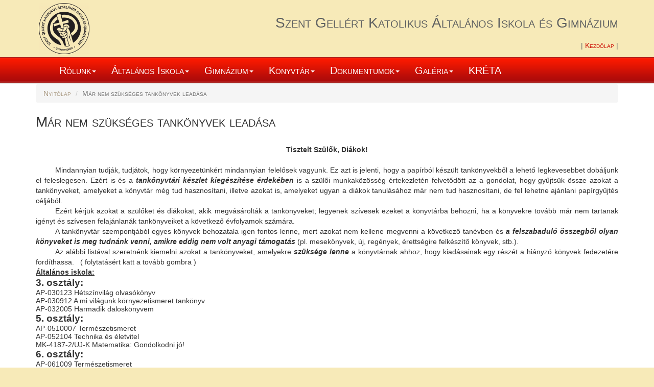

--- FILE ---
content_type: text/html; charset=utf-8
request_url: http://www.szentgellert.hu/mar-nem-szukseges-tankonyvek-leadasa
body_size: 9581
content:
<!DOCTYPE html>
<html class="no-js" dir="ltr"
	lang="hu">
<head>
<meta charset="utf-8">
<meta http-equiv="x-ua-compatible" content="ie=edge">
<title>Már nem szükséges tankönyvek leadása</title>
<meta name=viewport content="width=device-width, initial-scale=1">
<base href="http://www.szentgellert.hu/" />
<link rel="apple-touch-icon" href="image/apple-touch-icon.png">
<link href="http://www.szentgellert.hu/image/data/favicon.png" rel="icon" />
<link rel="stylesheet" href="catalog/view/theme/flexsider/flexslider.css">
<link rel="stylesheet" href="catalog/view/theme/css/bootstrap.min.css">
<link rel="stylesheet" href="catalog/view/theme/css/normalize.css">
<link rel="stylesheet" href="catalog/view/theme/css/main.beige.css">
<script async src="catalog/view/theme/js/vendor/modernizr-2.8.3.min.js"></script>
	<!-- HTML5 shim and Respond.js for IE8 support of HTML5 elements and media queries -->
    <!-- WARNING: Respond.js doesn't work if you view the page via file:// -->
    <!--[if lt IE 9]>
      <script src="https://oss.maxcdn.com/html5shiv/3.7.2/html5shiv.min.js"></script>
      <script src="https://oss.maxcdn.com/respond/1.4.2/respond.min.js"></script>
    <![endif]-->

<link rel="stylesheet" href="catalog/view/theme/css/prettyPhoto.css" type="text/css" />
</head>
<body>
	<div id="fb-root"></div>
	<script>(function(d, s, id) {
  var js, fjs = d.getElementsByTagName(s)[0];
  if (d.getElementById(id)) return;
  js = d.createElement(s); js.id = id;
  js.src = "//connect.facebook.net/hu_HU/sdk.js#xfbml=1&version=v2.3";
  fjs.parentNode.insertBefore(js, fjs);
}(document, 'script', 'facebook-jssdk'));</script>

	 <!--[if lt IE 8]>
            <p class="browserupgrade">You are using an <strong>outdated</strong> browser. Please <a href="http://browsehappy.com/">upgrade your browser</a> to improve your experience.</p>
     <![endif]-->

  <div class="header_wrapper">
   <div class="container">
  <img style="float: left; margin:0.5%;" alt="Szent Gellért Katolikus Általános Iskola és Gimnázium" src="http://www.szentgellert.hu/image/cache/data/logo-100x100.png">
  <h1  class="siteTitle">Szent Gellért Katolikus Általános Iskola és Gimnázium</h1>
	 <div class="header-category pull-right">
	 <a class="active" href="http://www.szentgellert.hu/kezdolap111"> Kezdőlap </a>	 </div>
  </div>
</div>
<div class="menu_wrapper">
  <div class="container">

  <nav class="navbar navbar-blue">
  <div class="container-fluid">
    <!-- Brand and toggle get grouped for better mobile display -->
    <div class="navbar-header">
      <button type="button" class="navbar-toggle collapsed" data-toggle="collapse" data-target="#main-navbar-collapse">
        <span class="sr-only">Toggle navigation</span>
        <span class="icon-bar"></span>
        <span class="icon-bar"></span>
        <span class="icon-bar"></span>
      </button>
    </div>
     <!-- Collect the nav links, forms, and other content for toggling -->
    <div class="collapse navbar-collapse" id="main-navbar-collapse">
    <ul class="nav navbar-nav">
  <li class="dropdown"><a href="http://www.szentgellert.hu/kezdolap111/rolunk" class="dropdown-toggle" data-toggle="dropdown">Rólunk<b class="caret"></b></a><ul class="dropdown-menu"><li><a href="http://www.szentgellert.hu/altalanos-iskolank-tortenete">Általános iskolánk története</a></li><li><a href="http://www.szentgellert.hu/a-gimnazium-rovid-tortenete">A gimnázium rövid története</a></li><li><a href="http://www.szentgellert.hu/szent-gellert-puspok-rovid-eletrajza">Szent Gellért püspök rövid életrajza</a></li><li><a href="http://www.szentgellert.hu/tornatermet-epitettunk">Tornatermet építettünk</a></li><li><a href="http://www.szentgellert.hu/ikon-kepek">Ikon képek</a></li><li><a href="http://szentgellert.hu/az-oltarkep">Az oltárkép</a></li><li><a href="http://www.szentgellert.hu/kituntetesek">Kitüntetések</a></li><li><a href="http://www.szentgellert.hu/szent-gellert-keresztje-egyesulet">Egyesület</a></li><li><a href="http://www.szentgellert.hu/kapcsolataink">Kapcsolataink</a></li></ul></li><li class="dropdown"><a href="http://www.szentgellert.hu/kezdolap111/altalanos-iskola" class="dropdown-toggle" data-toggle="dropdown">Általános Iskola<b class="caret"></b></a><ul class="dropdown-menu"><li><a href="http://szentgellert.hu/alt-isk-ped-dolg-nevsor">Dolgozók</a></li><li><a href="http://szentgellert.hu/fogadoorak">Fogadóórák</a></li><li><a href="http://www.szentgellert.hu/altalanos-iskola-elerhetosege">Elérhetőség</a></li><li class="menu-item dropdown dropdown-submenu">	<a class="dropdown-toggle" data-toggle="dropdown" href="http://www.szentgellert.hu/altalanos-iskola/hatartalanul!1" >Határtalanul!</a>	<ul class="dropdown-menu"><li class="menu-item"><a href="http://www.szentgellert.hu/hatartalanul-2021-a">Határtalanul! 2021</a></li><li class="menu-item"><a href="http://szentgellert.hu/hatartalanul-2022">Határtalanul! 2022</a></li></ul></li></ul></li><li class="dropdown"><a href="http://www.szentgellert.hu/kezdolap111/gimnazium" class="dropdown-toggle" data-toggle="dropdown">Gimnázium<b class="caret"></b></a><ul class="dropdown-menu"><li><a href="http://szentgellert.hu/felveteli-gimnazium">Felvételi</a></li><li><a href="http://www.szentgellert.hu/gimnaziumi-pedagogusok-dolgozok">Dolgozók</a></li><li><a href="http://szentgellert.hu/fogadoorak">Fogadóórák</a></li><li class="menu-item dropdown dropdown-submenu">	<a class="dropdown-toggle" data-toggle="dropdown" href="http://www.szentgellert.hu/gimnazium/etwinning" >eTwinning</a>	<ul class="dropdown-menu"><li class="menu-item"><a href="http://szentgellert.hu/mi_is_az_etwinning">Mi is az eTwinning? </a></li><li class="menu-item"><a href="http://www.szentgellert.hu/etwinning_2016-17">2016/17. tanév</a></li><li class="menu-item"><a href="http://www.szentgellert.hu/etwinning_2017-18">2017/18. tanév </a></li><li class="menu-item"><a href="http://www.szentgellert.hu/etwinning_2018-19">2018/19. tanév </a></li><li class="menu-item"><a href="http://szentgellert.hu/etwinning-2022-23">2022/23. tanév</a></li></ul></li><li><a href="http://www.szentgellert.hu/gimnazium/eredmenyek">Eredmények </a></li><li><a href="http://www.szentgellert.hu/erettsegi11">Érettségi</a></li><li><a href="http://www.szentgellert.hu/gimnazium-elerhetosege">Elérhetőség</a></li><li><a href="http://www.szentgellert.hu/gimnazium/hatartalanul!">Határtalanul!</a></li></ul></li><li class="dropdown"><a href="http://www.szentgellert.hu/kezdolap111/konyvtar" class="dropdown-toggle" data-toggle="dropdown">Könyvtár<b class="caret"></b></a><ul class="dropdown-menu"><li class="menu-item dropdown dropdown-submenu">	<a class="dropdown-toggle" data-toggle="dropdown" href="http://www.szentgellert.hu/konyvtar/hirek1" >Hírek</a>	<ul class="dropdown-menu"><li class="menu-item"><a href="http://www.szentgellert.hu/hirek1/altalanos-iskola1">Általános iskolánk könyvtárának hírei</a></li><li class="menu-item"><a href="http://www.szentgellert.hu/hirek1/gimnazium1">Gimnázium</a></li></ul></li><li class="menu-item dropdown dropdown-submenu">	<a class="dropdown-toggle" data-toggle="dropdown" href="http://www.szentgellert.hu/konyvtar/nyitvatartas" >Nyitvatartás</a>	<ul class="dropdown-menu"><li class="menu-item"><a href="http://www.szentgellert.hu/file/data/dokumentumok/kolcsonzes_altalanos_2019_09.pdf">Általános iskola</a></li><li class="menu-item"><a href="http://www.szentgellert.hu/file/data/04_konyvtar/konyvtar_nyitvatartas_gimi.pdf">Gimnázium</a></li></ul></li><li><a href="http://www.szentgellert.hu/konyvtar/online-katalogusaink">Online Katalógusaink </a></li><li><a href="http://www.szentgellert.hu/konyvtar/tankonyvrendeles">Tankönyvrendelés</a></li><li><a href="http://www.szentgellert.hu/file/data/dokumentumok/konyvtar/normativ_kervenylap_2019-20.pdf">Normatív támogatás igénylőlap</a></li><li><a href="http://www.szentgellert.hu/file/data/dokumentumok/konyvtar/tankonyv_megrendelolap_2019-20..pdf">Tankönyv megrendelőlap</a></li><li><a href="http://www.szentgellert.hu/file/data/dokumentumok/konyvtar/9_megrendelolap.pdf">Tankönyv megrendelőlap (9. o.)</a></li><li><a href="http://www.szentgellert.hu/file/data/dokumentumok/konyvtar/9_adatlap.pdf">Adatlap megrendeléshez (9. o.)</a></li></ul></li><li class="dropdown"><a href="http://www.szentgellert.hu/kezdolap111/dokumentumok1" class="dropdown-toggle" data-toggle="dropdown">Dokumentumok<b class="caret"></b></a><ul class="dropdown-menu"><li><a href="http://szentgellert.hu/alapdokumentumok1">Alapdokumentumok</a></li><li><a href="http://www.szentgellert.hu/letoltheto_dokumentumok">Letölthető dokumentumok</a></li><li class="menu-item dropdown dropdown-submenu">	<a class="dropdown-toggle" data-toggle="dropdown" href="http://www.szentgellert.hu/dokumentumok1/helyi-tantervek1" >Helyi tantervek</a>	<ul class="dropdown-menu"><li class="menu-item"><a href="http://szentgellert.hu/helyi-tantervek-nat-20201">Helyi tantervek NAT 2020</a></li></ul></li><li><a href="http://www.szentgellert.hu/kozzeteteli_lista">Közzétételi lista</a></li></ul></li><li class="dropdown"><a href="http://www.szentgellert.hu/kezdolap111/galeria11" class="dropdown-toggle" data-toggle="dropdown">Galéria<b class="caret"></b></a><ul class="dropdown-menu"><li><a href="http://szentgellert.hu/tablokepek">Tablóképek</a></li></ul></li><li><a href="http://sztgellertkatiskola.e-kreta.hu/">KRÉTA</a></li>		</ul>
		</div>
		</div>
	</nav>
</div>
</div>
<div class="container">


<ul class="breadcrumb">
				<li><a href="http://www.szentgellert.hu/index.php?route=common/home">Nyitólap</a></li>
	    	<li class="active">Már nem szükséges tankönyvek leadása</li>
    </ul>

<div id="content">

	<h1>Már nem szükséges tankönyvek leadása</h1>
		<div class="row">

	<div class="col-xs-12">
		<div class="description"><p>
<!--[if gte mso 9]><xml>
 <o:OfficeDocumentSettings>
  <o:AllowPNG/>
 </o:OfficeDocumentSettings>
</xml><![endif]--></p>
<p>
<!--[if gte mso 9]><xml>
 <w:WordDocument>
  <w:View>Normal</w:View>
  <w:Zoom>0</w:Zoom>
  <w:TrackMoves/>
  <w:TrackFormatting/>
  <w:DoNotShowRevisions/>
  <w:DoNotPrintRevisions/>
  <w:DoNotShowMarkup/>
  <w:DoNotShowComments/>
  <w:DoNotShowInsertionsAndDeletions/>
  <w:DoNotShowPropertyChanges/>
  <w:HyphenationZone>21</w:HyphenationZone>
  <w:PunctuationKerning/>
  <w:ValidateAgainstSchemas/>
  <w:SaveIfXMLInvalid>false</w:SaveIfXMLInvalid>
  <w:IgnoreMixedContent>false</w:IgnoreMixedContent>
  <w:AlwaysShowPlaceholderText>false</w:AlwaysShowPlaceholderText>
  <w:DoNotPromoteQF/>
  <w:LidThemeOther>HU</w:LidThemeOther>
  <w:LidThemeAsian>X-NONE</w:LidThemeAsian>
  <w:LidThemeComplexScript>X-NONE</w:LidThemeComplexScript>
  <w:Compatibility>
   <w:BreakWrappedTables/>
   <w:SnapToGridInCell/>
   <w:WrapTextWithPunct/>
   <w:UseAsianBreakRules/>
   <w:DontGrowAutofit/>
   <w:SplitPgBreakAndParaMark/>
   <w:EnableOpenTypeKerning/>
   <w:DontFlipMirrorIndents/>
   <w:OverrideTableStyleHps/>
  </w:Compatibility>
  <m:mathPr>
   <m:mathFont m:val="Cambria Math"/>
   <m:brkBin m:val="before"/>
   <m:brkBinSub m:val="&#45;-"/>
   <m:smallFrac m:val="off"/>
   <m:dispDef/>
   <m:lMargin m:val="0"/>
   <m:rMargin m:val="0"/>
   <m:defJc m:val="centerGroup"/>
   <m:wrapIndent m:val="1440"/>
   <m:intLim m:val="subSup"/>
   <m:naryLim m:val="undOvr"/>
  </m:mathPr></w:WordDocument>
</xml><![endif]--><!--[if gte mso 9]><xml>
 <w:LatentStyles DefLockedState="false" DefUnhideWhenUsed="false"
  DefSemiHidden="false" DefQFormat="false" DefPriority="99"
  LatentStyleCount="371">
  <w:LsdException Locked="false" Priority="0" QFormat="true" Name="Normal"/>
  <w:LsdException Locked="false" Priority="9" QFormat="true" Name="heading 1"/>
  <w:LsdException Locked="false" Priority="9" SemiHidden="true"
   UnhideWhenUsed="true" QFormat="true" Name="heading 2"/>
  <w:LsdException Locked="false" Priority="9" SemiHidden="true"
   UnhideWhenUsed="true" QFormat="true" Name="heading 3"/>
  <w:LsdException Locked="false" Priority="9" SemiHidden="true"
   UnhideWhenUsed="true" QFormat="true" Name="heading 4"/>
  <w:LsdException Locked="false" Priority="9" SemiHidden="true"
   UnhideWhenUsed="true" QFormat="true" Name="heading 5"/>
  <w:LsdException Locked="false" Priority="9" SemiHidden="true"
   UnhideWhenUsed="true" QFormat="true" Name="heading 6"/>
  <w:LsdException Locked="false" Priority="9" SemiHidden="true"
   UnhideWhenUsed="true" QFormat="true" Name="heading 7"/>
  <w:LsdException Locked="false" Priority="9" SemiHidden="true"
   UnhideWhenUsed="true" QFormat="true" Name="heading 8"/>
  <w:LsdException Locked="false" Priority="9" SemiHidden="true"
   UnhideWhenUsed="true" QFormat="true" Name="heading 9"/>
  <w:LsdException Locked="false" SemiHidden="true" UnhideWhenUsed="true"
   Name="index 1"/>
  <w:LsdException Locked="false" SemiHidden="true" UnhideWhenUsed="true"
   Name="index 2"/>
  <w:LsdException Locked="false" SemiHidden="true" UnhideWhenUsed="true"
   Name="index 3"/>
  <w:LsdException Locked="false" SemiHidden="true" UnhideWhenUsed="true"
   Name="index 4"/>
  <w:LsdException Locked="false" SemiHidden="true" UnhideWhenUsed="true"
   Name="index 5"/>
  <w:LsdException Locked="false" SemiHidden="true" UnhideWhenUsed="true"
   Name="index 6"/>
  <w:LsdException Locked="false" SemiHidden="true" UnhideWhenUsed="true"
   Name="index 7"/>
  <w:LsdException Locked="false" SemiHidden="true" UnhideWhenUsed="true"
   Name="index 8"/>
  <w:LsdException Locked="false" SemiHidden="true" UnhideWhenUsed="true"
   Name="index 9"/>
  <w:LsdException Locked="false" Priority="39" SemiHidden="true"
   UnhideWhenUsed="true" Name="toc 1"/>
  <w:LsdException Locked="false" Priority="39" SemiHidden="true"
   UnhideWhenUsed="true" Name="toc 2"/>
  <w:LsdException Locked="false" Priority="39" SemiHidden="true"
   UnhideWhenUsed="true" Name="toc 3"/>
  <w:LsdException Locked="false" Priority="39" SemiHidden="true"
   UnhideWhenUsed="true" Name="toc 4"/>
  <w:LsdException Locked="false" Priority="39" SemiHidden="true"
   UnhideWhenUsed="true" Name="toc 5"/>
  <w:LsdException Locked="false" Priority="39" SemiHidden="true"
   UnhideWhenUsed="true" Name="toc 6"/>
  <w:LsdException Locked="false" Priority="39" SemiHidden="true"
   UnhideWhenUsed="true" Name="toc 7"/>
  <w:LsdException Locked="false" Priority="39" SemiHidden="true"
   UnhideWhenUsed="true" Name="toc 8"/>
  <w:LsdException Locked="false" Priority="39" SemiHidden="true"
   UnhideWhenUsed="true" Name="toc 9"/>
  <w:LsdException Locked="false" SemiHidden="true" UnhideWhenUsed="true"
   Name="Normal Indent"/>
  <w:LsdException Locked="false" SemiHidden="true" UnhideWhenUsed="true"
   Name="footnote text"/>
  <w:LsdException Locked="false" SemiHidden="true" UnhideWhenUsed="true"
   Name="annotation text"/>
  <w:LsdException Locked="false" SemiHidden="true" UnhideWhenUsed="true"
   Name="header"/>
  <w:LsdException Locked="false" SemiHidden="true" UnhideWhenUsed="true"
   Name="footer"/>
  <w:LsdException Locked="false" SemiHidden="true" UnhideWhenUsed="true"
   Name="index heading"/>
  <w:LsdException Locked="false" Priority="35" SemiHidden="true"
   UnhideWhenUsed="true" QFormat="true" Name="caption"/>
  <w:LsdException Locked="false" SemiHidden="true" UnhideWhenUsed="true"
   Name="table of figures"/>
  <w:LsdException Locked="false" SemiHidden="true" UnhideWhenUsed="true"
   Name="envelope address"/>
  <w:LsdException Locked="false" SemiHidden="true" UnhideWhenUsed="true"
   Name="envelope return"/>
  <w:LsdException Locked="false" SemiHidden="true" UnhideWhenUsed="true"
   Name="footnote reference"/>
  <w:LsdException Locked="false" SemiHidden="true" UnhideWhenUsed="true"
   Name="annotation reference"/>
  <w:LsdException Locked="false" SemiHidden="true" UnhideWhenUsed="true"
   Name="line number"/>
  <w:LsdException Locked="false" SemiHidden="true" UnhideWhenUsed="true"
   Name="page number"/>
  <w:LsdException Locked="false" SemiHidden="true" UnhideWhenUsed="true"
   Name="endnote reference"/>
  <w:LsdException Locked="false" SemiHidden="true" UnhideWhenUsed="true"
   Name="endnote text"/>
  <w:LsdException Locked="false" SemiHidden="true" UnhideWhenUsed="true"
   Name="table of authorities"/>
  <w:LsdException Locked="false" SemiHidden="true" UnhideWhenUsed="true"
   Name="macro"/>
  <w:LsdException Locked="false" SemiHidden="true" UnhideWhenUsed="true"
   Name="toa heading"/>
  <w:LsdException Locked="false" SemiHidden="true" UnhideWhenUsed="true"
   Name="List"/>
  <w:LsdException Locked="false" SemiHidden="true" UnhideWhenUsed="true"
   Name="List Bullet"/>
  <w:LsdException Locked="false" SemiHidden="true" UnhideWhenUsed="true"
   Name="List Number"/>
  <w:LsdException Locked="false" SemiHidden="true" UnhideWhenUsed="true"
   Name="List 2"/>
  <w:LsdException Locked="false" SemiHidden="true" UnhideWhenUsed="true"
   Name="List 3"/>
  <w:LsdException Locked="false" SemiHidden="true" UnhideWhenUsed="true"
   Name="List 4"/>
  <w:LsdException Locked="false" SemiHidden="true" UnhideWhenUsed="true"
   Name="List 5"/>
  <w:LsdException Locked="false" SemiHidden="true" UnhideWhenUsed="true"
   Name="List Bullet 2"/>
  <w:LsdException Locked="false" SemiHidden="true" UnhideWhenUsed="true"
   Name="List Bullet 3"/>
  <w:LsdException Locked="false" SemiHidden="true" UnhideWhenUsed="true"
   Name="List Bullet 4"/>
  <w:LsdException Locked="false" SemiHidden="true" UnhideWhenUsed="true"
   Name="List Bullet 5"/>
  <w:LsdException Locked="false" SemiHidden="true" UnhideWhenUsed="true"
   Name="List Number 2"/>
  <w:LsdException Locked="false" SemiHidden="true" UnhideWhenUsed="true"
   Name="List Number 3"/>
  <w:LsdException Locked="false" SemiHidden="true" UnhideWhenUsed="true"
   Name="List Number 4"/>
  <w:LsdException Locked="false" SemiHidden="true" UnhideWhenUsed="true"
   Name="List Number 5"/>
  <w:LsdException Locked="false" Priority="10" QFormat="true" Name="Title"/>
  <w:LsdException Locked="false" SemiHidden="true" UnhideWhenUsed="true"
   Name="Closing"/>
  <w:LsdException Locked="false" SemiHidden="true" UnhideWhenUsed="true"
   Name="Signature"/>
  <w:LsdException Locked="false" Priority="1" SemiHidden="true"
   UnhideWhenUsed="true" Name="Default Paragraph Font"/>
  <w:LsdException Locked="false" SemiHidden="true" UnhideWhenUsed="true"
   Name="Body Text"/>
  <w:LsdException Locked="false" SemiHidden="true" UnhideWhenUsed="true"
   Name="Body Text Indent"/>
  <w:LsdException Locked="false" SemiHidden="true" UnhideWhenUsed="true"
   Name="List Continue"/>
  <w:LsdException Locked="false" SemiHidden="true" UnhideWhenUsed="true"
   Name="List Continue 2"/>
  <w:LsdException Locked="false" SemiHidden="true" UnhideWhenUsed="true"
   Name="List Continue 3"/>
  <w:LsdException Locked="false" SemiHidden="true" UnhideWhenUsed="true"
   Name="List Continue 4"/>
  <w:LsdException Locked="false" SemiHidden="true" UnhideWhenUsed="true"
   Name="List Continue 5"/>
  <w:LsdException Locked="false" SemiHidden="true" UnhideWhenUsed="true"
   Name="Message Header"/>
  <w:LsdException Locked="false" Priority="11" QFormat="true" Name="Subtitle"/>
  <w:LsdException Locked="false" SemiHidden="true" UnhideWhenUsed="true"
   Name="Salutation"/>
  <w:LsdException Locked="false" SemiHidden="true" UnhideWhenUsed="true"
   Name="Date"/>
  <w:LsdException Locked="false" SemiHidden="true" UnhideWhenUsed="true"
   Name="Body Text First Indent"/>
  <w:LsdException Locked="false" SemiHidden="true" UnhideWhenUsed="true"
   Name="Body Text First Indent 2"/>
  <w:LsdException Locked="false" SemiHidden="true" UnhideWhenUsed="true"
   Name="Note Heading"/>
  <w:LsdException Locked="false" SemiHidden="true" UnhideWhenUsed="true"
   Name="Body Text 2"/>
  <w:LsdException Locked="false" SemiHidden="true" UnhideWhenUsed="true"
   Name="Body Text 3"/>
  <w:LsdException Locked="false" SemiHidden="true" UnhideWhenUsed="true"
   Name="Body Text Indent 2"/>
  <w:LsdException Locked="false" SemiHidden="true" UnhideWhenUsed="true"
   Name="Body Text Indent 3"/>
  <w:LsdException Locked="false" SemiHidden="true" UnhideWhenUsed="true"
   Name="Block Text"/>
  <w:LsdException Locked="false" SemiHidden="true" UnhideWhenUsed="true"
   Name="Hyperlink"/>
  <w:LsdException Locked="false" SemiHidden="true" UnhideWhenUsed="true"
   Name="FollowedHyperlink"/>
  <w:LsdException Locked="false" Priority="22" QFormat="true" Name="Strong"/>
  <w:LsdException Locked="false" Priority="20" QFormat="true" Name="Emphasis"/>
  <w:LsdException Locked="false" SemiHidden="true" UnhideWhenUsed="true"
   Name="Document Map"/>
  <w:LsdException Locked="false" SemiHidden="true" UnhideWhenUsed="true"
   Name="Plain Text"/>
  <w:LsdException Locked="false" SemiHidden="true" UnhideWhenUsed="true"
   Name="E-mail Signature"/>
  <w:LsdException Locked="false" SemiHidden="true" UnhideWhenUsed="true"
   Name="HTML Top of Form"/>
  <w:LsdException Locked="false" SemiHidden="true" UnhideWhenUsed="true"
   Name="HTML Bottom of Form"/>
  <w:LsdException Locked="false" SemiHidden="true" UnhideWhenUsed="true"
   Name="Normal (Web)"/>
  <w:LsdException Locked="false" SemiHidden="true" UnhideWhenUsed="true"
   Name="HTML Acronym"/>
  <w:LsdException Locked="false" SemiHidden="true" UnhideWhenUsed="true"
   Name="HTML Address"/>
  <w:LsdException Locked="false" SemiHidden="true" UnhideWhenUsed="true"
   Name="HTML Cite"/>
  <w:LsdException Locked="false" SemiHidden="true" UnhideWhenUsed="true"
   Name="HTML Code"/>
  <w:LsdException Locked="false" SemiHidden="true" UnhideWhenUsed="true"
   Name="HTML Definition"/>
  <w:LsdException Locked="false" SemiHidden="true" UnhideWhenUsed="true"
   Name="HTML Keyboard"/>
  <w:LsdException Locked="false" SemiHidden="true" UnhideWhenUsed="true"
   Name="HTML Preformatted"/>
  <w:LsdException Locked="false" SemiHidden="true" UnhideWhenUsed="true"
   Name="HTML Sample"/>
  <w:LsdException Locked="false" SemiHidden="true" UnhideWhenUsed="true"
   Name="HTML Typewriter"/>
  <w:LsdException Locked="false" SemiHidden="true" UnhideWhenUsed="true"
   Name="HTML Variable"/>
  <w:LsdException Locked="false" SemiHidden="true" UnhideWhenUsed="true"
   Name="Normal Table"/>
  <w:LsdException Locked="false" SemiHidden="true" UnhideWhenUsed="true"
   Name="annotation subject"/>
  <w:LsdException Locked="false" SemiHidden="true" UnhideWhenUsed="true"
   Name="No List"/>
  <w:LsdException Locked="false" SemiHidden="true" UnhideWhenUsed="true"
   Name="Outline List 1"/>
  <w:LsdException Locked="false" SemiHidden="true" UnhideWhenUsed="true"
   Name="Outline List 2"/>
  <w:LsdException Locked="false" SemiHidden="true" UnhideWhenUsed="true"
   Name="Outline List 3"/>
  <w:LsdException Locked="false" SemiHidden="true" UnhideWhenUsed="true"
   Name="Table Simple 1"/>
  <w:LsdException Locked="false" SemiHidden="true" UnhideWhenUsed="true"
   Name="Table Simple 2"/>
  <w:LsdException Locked="false" SemiHidden="true" UnhideWhenUsed="true"
   Name="Table Simple 3"/>
  <w:LsdException Locked="false" SemiHidden="true" UnhideWhenUsed="true"
   Name="Table Classic 1"/>
  <w:LsdException Locked="false" SemiHidden="true" UnhideWhenUsed="true"
   Name="Table Classic 2"/>
  <w:LsdException Locked="false" SemiHidden="true" UnhideWhenUsed="true"
   Name="Table Classic 3"/>
  <w:LsdException Locked="false" SemiHidden="true" UnhideWhenUsed="true"
   Name="Table Classic 4"/>
  <w:LsdException Locked="false" SemiHidden="true" UnhideWhenUsed="true"
   Name="Table Colorful 1"/>
  <w:LsdException Locked="false" SemiHidden="true" UnhideWhenUsed="true"
   Name="Table Colorful 2"/>
  <w:LsdException Locked="false" SemiHidden="true" UnhideWhenUsed="true"
   Name="Table Colorful 3"/>
  <w:LsdException Locked="false" SemiHidden="true" UnhideWhenUsed="true"
   Name="Table Columns 1"/>
  <w:LsdException Locked="false" SemiHidden="true" UnhideWhenUsed="true"
   Name="Table Columns 2"/>
  <w:LsdException Locked="false" SemiHidden="true" UnhideWhenUsed="true"
   Name="Table Columns 3"/>
  <w:LsdException Locked="false" SemiHidden="true" UnhideWhenUsed="true"
   Name="Table Columns 4"/>
  <w:LsdException Locked="false" SemiHidden="true" UnhideWhenUsed="true"
   Name="Table Columns 5"/>
  <w:LsdException Locked="false" SemiHidden="true" UnhideWhenUsed="true"
   Name="Table Grid 1"/>
  <w:LsdException Locked="false" SemiHidden="true" UnhideWhenUsed="true"
   Name="Table Grid 2"/>
  <w:LsdException Locked="false" SemiHidden="true" UnhideWhenUsed="true"
   Name="Table Grid 3"/>
  <w:LsdException Locked="false" SemiHidden="true" UnhideWhenUsed="true"
   Name="Table Grid 4"/>
  <w:LsdException Locked="false" SemiHidden="true" UnhideWhenUsed="true"
   Name="Table Grid 5"/>
  <w:LsdException Locked="false" SemiHidden="true" UnhideWhenUsed="true"
   Name="Table Grid 6"/>
  <w:LsdException Locked="false" SemiHidden="true" UnhideWhenUsed="true"
   Name="Table Grid 7"/>
  <w:LsdException Locked="false" SemiHidden="true" UnhideWhenUsed="true"
   Name="Table Grid 8"/>
  <w:LsdException Locked="false" SemiHidden="true" UnhideWhenUsed="true"
   Name="Table List 1"/>
  <w:LsdException Locked="false" SemiHidden="true" UnhideWhenUsed="true"
   Name="Table List 2"/>
  <w:LsdException Locked="false" SemiHidden="true" UnhideWhenUsed="true"
   Name="Table List 3"/>
  <w:LsdException Locked="false" SemiHidden="true" UnhideWhenUsed="true"
   Name="Table List 4"/>
  <w:LsdException Locked="false" SemiHidden="true" UnhideWhenUsed="true"
   Name="Table List 5"/>
  <w:LsdException Locked="false" SemiHidden="true" UnhideWhenUsed="true"
   Name="Table List 6"/>
  <w:LsdException Locked="false" SemiHidden="true" UnhideWhenUsed="true"
   Name="Table List 7"/>
  <w:LsdException Locked="false" SemiHidden="true" UnhideWhenUsed="true"
   Name="Table List 8"/>
  <w:LsdException Locked="false" SemiHidden="true" UnhideWhenUsed="true"
   Name="Table 3D effects 1"/>
  <w:LsdException Locked="false" SemiHidden="true" UnhideWhenUsed="true"
   Name="Table 3D effects 2"/>
  <w:LsdException Locked="false" SemiHidden="true" UnhideWhenUsed="true"
   Name="Table 3D effects 3"/>
  <w:LsdException Locked="false" SemiHidden="true" UnhideWhenUsed="true"
   Name="Table Contemporary"/>
  <w:LsdException Locked="false" SemiHidden="true" UnhideWhenUsed="true"
   Name="Table Elegant"/>
  <w:LsdException Locked="false" SemiHidden="true" UnhideWhenUsed="true"
   Name="Table Professional"/>
  <w:LsdException Locked="false" SemiHidden="true" UnhideWhenUsed="true"
   Name="Table Subtle 1"/>
  <w:LsdException Locked="false" SemiHidden="true" UnhideWhenUsed="true"
   Name="Table Subtle 2"/>
  <w:LsdException Locked="false" SemiHidden="true" UnhideWhenUsed="true"
   Name="Table Web 1"/>
  <w:LsdException Locked="false" SemiHidden="true" UnhideWhenUsed="true"
   Name="Table Web 2"/>
  <w:LsdException Locked="false" SemiHidden="true" UnhideWhenUsed="true"
   Name="Table Web 3"/>
  <w:LsdException Locked="false" SemiHidden="true" UnhideWhenUsed="true"
   Name="Balloon Text"/>
  <w:LsdException Locked="false" Priority="39" Name="Table Grid"/>
  <w:LsdException Locked="false" SemiHidden="true" UnhideWhenUsed="true"
   Name="Table Theme"/>
  <w:LsdException Locked="false" SemiHidden="true" Name="Placeholder Text"/>
  <w:LsdException Locked="false" Priority="1" QFormat="true" Name="No Spacing"/>
  <w:LsdException Locked="false" Priority="60" Name="Light Shading"/>
  <w:LsdException Locked="false" Priority="61" Name="Light List"/>
  <w:LsdException Locked="false" Priority="62" Name="Light Grid"/>
  <w:LsdException Locked="false" Priority="63" Name="Medium Shading 1"/>
  <w:LsdException Locked="false" Priority="64" Name="Medium Shading 2"/>
  <w:LsdException Locked="false" Priority="65" Name="Medium List 1"/>
  <w:LsdException Locked="false" Priority="66" Name="Medium List 2"/>
  <w:LsdException Locked="false" Priority="67" Name="Medium Grid 1"/>
  <w:LsdException Locked="false" Priority="68" Name="Medium Grid 2"/>
  <w:LsdException Locked="false" Priority="69" Name="Medium Grid 3"/>
  <w:LsdException Locked="false" Priority="70" Name="Dark List"/>
  <w:LsdException Locked="false" Priority="71" Name="Colorful Shading"/>
  <w:LsdException Locked="false" Priority="72" Name="Colorful List"/>
  <w:LsdException Locked="false" Priority="73" Name="Colorful Grid"/>
  <w:LsdException Locked="false" Priority="60" Name="Light Shading Accent 1"/>
  <w:LsdException Locked="false" Priority="61" Name="Light List Accent 1"/>
  <w:LsdException Locked="false" Priority="62" Name="Light Grid Accent 1"/>
  <w:LsdException Locked="false" Priority="63" Name="Medium Shading 1 Accent 1"/>
  <w:LsdException Locked="false" Priority="64" Name="Medium Shading 2 Accent 1"/>
  <w:LsdException Locked="false" Priority="65" Name="Medium List 1 Accent 1"/>
  <w:LsdException Locked="false" SemiHidden="true" Name="Revision"/>
  <w:LsdException Locked="false" Priority="34" QFormat="true"
   Name="List Paragraph"/>
  <w:LsdException Locked="false" Priority="29" QFormat="true" Name="Quote"/>
  <w:LsdException Locked="false" Priority="30" QFormat="true"
   Name="Intense Quote"/>
  <w:LsdException Locked="false" Priority="66" Name="Medium List 2 Accent 1"/>
  <w:LsdException Locked="false" Priority="67" Name="Medium Grid 1 Accent 1"/>
  <w:LsdException Locked="false" Priority="68" Name="Medium Grid 2 Accent 1"/>
  <w:LsdException Locked="false" Priority="69" Name="Medium Grid 3 Accent 1"/>
  <w:LsdException Locked="false" Priority="70" Name="Dark List Accent 1"/>
  <w:LsdException Locked="false" Priority="71" Name="Colorful Shading Accent 1"/>
  <w:LsdException Locked="false" Priority="72" Name="Colorful List Accent 1"/>
  <w:LsdException Locked="false" Priority="73" Name="Colorful Grid Accent 1"/>
  <w:LsdException Locked="false" Priority="60" Name="Light Shading Accent 2"/>
  <w:LsdException Locked="false" Priority="61" Name="Light List Accent 2"/>
  <w:LsdException Locked="false" Priority="62" Name="Light Grid Accent 2"/>
  <w:LsdException Locked="false" Priority="63" Name="Medium Shading 1 Accent 2"/>
  <w:LsdException Locked="false" Priority="64" Name="Medium Shading 2 Accent 2"/>
  <w:LsdException Locked="false" Priority="65" Name="Medium List 1 Accent 2"/>
  <w:LsdException Locked="false" Priority="66" Name="Medium List 2 Accent 2"/>
  <w:LsdException Locked="false" Priority="67" Name="Medium Grid 1 Accent 2"/>
  <w:LsdException Locked="false" Priority="68" Name="Medium Grid 2 Accent 2"/>
  <w:LsdException Locked="false" Priority="69" Name="Medium Grid 3 Accent 2"/>
  <w:LsdException Locked="false" Priority="70" Name="Dark List Accent 2"/>
  <w:LsdException Locked="false" Priority="71" Name="Colorful Shading Accent 2"/>
  <w:LsdException Locked="false" Priority="72" Name="Colorful List Accent 2"/>
  <w:LsdException Locked="false" Priority="73" Name="Colorful Grid Accent 2"/>
  <w:LsdException Locked="false" Priority="60" Name="Light Shading Accent 3"/>
  <w:LsdException Locked="false" Priority="61" Name="Light List Accent 3"/>
  <w:LsdException Locked="false" Priority="62" Name="Light Grid Accent 3"/>
  <w:LsdException Locked="false" Priority="63" Name="Medium Shading 1 Accent 3"/>
  <w:LsdException Locked="false" Priority="64" Name="Medium Shading 2 Accent 3"/>
  <w:LsdException Locked="false" Priority="65" Name="Medium List 1 Accent 3"/>
  <w:LsdException Locked="false" Priority="66" Name="Medium List 2 Accent 3"/>
  <w:LsdException Locked="false" Priority="67" Name="Medium Grid 1 Accent 3"/>
  <w:LsdException Locked="false" Priority="68" Name="Medium Grid 2 Accent 3"/>
  <w:LsdException Locked="false" Priority="69" Name="Medium Grid 3 Accent 3"/>
  <w:LsdException Locked="false" Priority="70" Name="Dark List Accent 3"/>
  <w:LsdException Locked="false" Priority="71" Name="Colorful Shading Accent 3"/>
  <w:LsdException Locked="false" Priority="72" Name="Colorful List Accent 3"/>
  <w:LsdException Locked="false" Priority="73" Name="Colorful Grid Accent 3"/>
  <w:LsdException Locked="false" Priority="60" Name="Light Shading Accent 4"/>
  <w:LsdException Locked="false" Priority="61" Name="Light List Accent 4"/>
  <w:LsdException Locked="false" Priority="62" Name="Light Grid Accent 4"/>
  <w:LsdException Locked="false" Priority="63" Name="Medium Shading 1 Accent 4"/>
  <w:LsdException Locked="false" Priority="64" Name="Medium Shading 2 Accent 4"/>
  <w:LsdException Locked="false" Priority="65" Name="Medium List 1 Accent 4"/>
  <w:LsdException Locked="false" Priority="66" Name="Medium List 2 Accent 4"/>
  <w:LsdException Locked="false" Priority="67" Name="Medium Grid 1 Accent 4"/>
  <w:LsdException Locked="false" Priority="68" Name="Medium Grid 2 Accent 4"/>
  <w:LsdException Locked="false" Priority="69" Name="Medium Grid 3 Accent 4"/>
  <w:LsdException Locked="false" Priority="70" Name="Dark List Accent 4"/>
  <w:LsdException Locked="false" Priority="71" Name="Colorful Shading Accent 4"/>
  <w:LsdException Locked="false" Priority="72" Name="Colorful List Accent 4"/>
  <w:LsdException Locked="false" Priority="73" Name="Colorful Grid Accent 4"/>
  <w:LsdException Locked="false" Priority="60" Name="Light Shading Accent 5"/>
  <w:LsdException Locked="false" Priority="61" Name="Light List Accent 5"/>
  <w:LsdException Locked="false" Priority="62" Name="Light Grid Accent 5"/>
  <w:LsdException Locked="false" Priority="63" Name="Medium Shading 1 Accent 5"/>
  <w:LsdException Locked="false" Priority="64" Name="Medium Shading 2 Accent 5"/>
  <w:LsdException Locked="false" Priority="65" Name="Medium List 1 Accent 5"/>
  <w:LsdException Locked="false" Priority="66" Name="Medium List 2 Accent 5"/>
  <w:LsdException Locked="false" Priority="67" Name="Medium Grid 1 Accent 5"/>
  <w:LsdException Locked="false" Priority="68" Name="Medium Grid 2 Accent 5"/>
  <w:LsdException Locked="false" Priority="69" Name="Medium Grid 3 Accent 5"/>
  <w:LsdException Locked="false" Priority="70" Name="Dark List Accent 5"/>
  <w:LsdException Locked="false" Priority="71" Name="Colorful Shading Accent 5"/>
  <w:LsdException Locked="false" Priority="72" Name="Colorful List Accent 5"/>
  <w:LsdException Locked="false" Priority="73" Name="Colorful Grid Accent 5"/>
  <w:LsdException Locked="false" Priority="60" Name="Light Shading Accent 6"/>
  <w:LsdException Locked="false" Priority="61" Name="Light List Accent 6"/>
  <w:LsdException Locked="false" Priority="62" Name="Light Grid Accent 6"/>
  <w:LsdException Locked="false" Priority="63" Name="Medium Shading 1 Accent 6"/>
  <w:LsdException Locked="false" Priority="64" Name="Medium Shading 2 Accent 6"/>
  <w:LsdException Locked="false" Priority="65" Name="Medium List 1 Accent 6"/>
  <w:LsdException Locked="false" Priority="66" Name="Medium List 2 Accent 6"/>
  <w:LsdException Locked="false" Priority="67" Name="Medium Grid 1 Accent 6"/>
  <w:LsdException Locked="false" Priority="68" Name="Medium Grid 2 Accent 6"/>
  <w:LsdException Locked="false" Priority="69" Name="Medium Grid 3 Accent 6"/>
  <w:LsdException Locked="false" Priority="70" Name="Dark List Accent 6"/>
  <w:LsdException Locked="false" Priority="71" Name="Colorful Shading Accent 6"/>
  <w:LsdException Locked="false" Priority="72" Name="Colorful List Accent 6"/>
  <w:LsdException Locked="false" Priority="73" Name="Colorful Grid Accent 6"/>
  <w:LsdException Locked="false" Priority="19" QFormat="true"
   Name="Subtle Emphasis"/>
  <w:LsdException Locked="false" Priority="21" QFormat="true"
   Name="Intense Emphasis"/>
  <w:LsdException Locked="false" Priority="31" QFormat="true"
   Name="Subtle Reference"/>
  <w:LsdException Locked="false" Priority="32" QFormat="true"
   Name="Intense Reference"/>
  <w:LsdException Locked="false" Priority="33" QFormat="true" Name="Book Title"/>
  <w:LsdException Locked="false" Priority="37" SemiHidden="true"
   UnhideWhenUsed="true" Name="Bibliography"/>
  <w:LsdException Locked="false" Priority="39" SemiHidden="true"
   UnhideWhenUsed="true" QFormat="true" Name="TOC Heading"/>
  <w:LsdException Locked="false" Priority="41" Name="Plain Table 1"/>
  <w:LsdException Locked="false" Priority="42" Name="Plain Table 2"/>
  <w:LsdException Locked="false" Priority="43" Name="Plain Table 3"/>
  <w:LsdException Locked="false" Priority="44" Name="Plain Table 4"/>
  <w:LsdException Locked="false" Priority="45" Name="Plain Table 5"/>
  <w:LsdException Locked="false" Priority="40" Name="Grid Table Light"/>
  <w:LsdException Locked="false" Priority="46" Name="Grid Table 1 Light"/>
  <w:LsdException Locked="false" Priority="47" Name="Grid Table 2"/>
  <w:LsdException Locked="false" Priority="48" Name="Grid Table 3"/>
  <w:LsdException Locked="false" Priority="49" Name="Grid Table 4"/>
  <w:LsdException Locked="false" Priority="50" Name="Grid Table 5 Dark"/>
  <w:LsdException Locked="false" Priority="51" Name="Grid Table 6 Colorful"/>
  <w:LsdException Locked="false" Priority="52" Name="Grid Table 7 Colorful"/>
  <w:LsdException Locked="false" Priority="46"
   Name="Grid Table 1 Light Accent 1"/>
  <w:LsdException Locked="false" Priority="47" Name="Grid Table 2 Accent 1"/>
  <w:LsdException Locked="false" Priority="48" Name="Grid Table 3 Accent 1"/>
  <w:LsdException Locked="false" Priority="49" Name="Grid Table 4 Accent 1"/>
  <w:LsdException Locked="false" Priority="50" Name="Grid Table 5 Dark Accent 1"/>
  <w:LsdException Locked="false" Priority="51"
   Name="Grid Table 6 Colorful Accent 1"/>
  <w:LsdException Locked="false" Priority="52"
   Name="Grid Table 7 Colorful Accent 1"/>
  <w:LsdException Locked="false" Priority="46"
   Name="Grid Table 1 Light Accent 2"/>
  <w:LsdException Locked="false" Priority="47" Name="Grid Table 2 Accent 2"/>
  <w:LsdException Locked="false" Priority="48" Name="Grid Table 3 Accent 2"/>
  <w:LsdException Locked="false" Priority="49" Name="Grid Table 4 Accent 2"/>
  <w:LsdException Locked="false" Priority="50" Name="Grid Table 5 Dark Accent 2"/>
  <w:LsdException Locked="false" Priority="51"
   Name="Grid Table 6 Colorful Accent 2"/>
  <w:LsdException Locked="false" Priority="52"
   Name="Grid Table 7 Colorful Accent 2"/>
  <w:LsdException Locked="false" Priority="46"
   Name="Grid Table 1 Light Accent 3"/>
  <w:LsdException Locked="false" Priority="47" Name="Grid Table 2 Accent 3"/>
  <w:LsdException Locked="false" Priority="48" Name="Grid Table 3 Accent 3"/>
  <w:LsdException Locked="false" Priority="49" Name="Grid Table 4 Accent 3"/>
  <w:LsdException Locked="false" Priority="50" Name="Grid Table 5 Dark Accent 3"/>
  <w:LsdException Locked="false" Priority="51"
   Name="Grid Table 6 Colorful Accent 3"/>
  <w:LsdException Locked="false" Priority="52"
   Name="Grid Table 7 Colorful Accent 3"/>
  <w:LsdException Locked="false" Priority="46"
   Name="Grid Table 1 Light Accent 4"/>
  <w:LsdException Locked="false" Priority="47" Name="Grid Table 2 Accent 4"/>
  <w:LsdException Locked="false" Priority="48" Name="Grid Table 3 Accent 4"/>
  <w:LsdException Locked="false" Priority="49" Name="Grid Table 4 Accent 4"/>
  <w:LsdException Locked="false" Priority="50" Name="Grid Table 5 Dark Accent 4"/>
  <w:LsdException Locked="false" Priority="51"
   Name="Grid Table 6 Colorful Accent 4"/>
  <w:LsdException Locked="false" Priority="52"
   Name="Grid Table 7 Colorful Accent 4"/>
  <w:LsdException Locked="false" Priority="46"
   Name="Grid Table 1 Light Accent 5"/>
  <w:LsdException Locked="false" Priority="47" Name="Grid Table 2 Accent 5"/>
  <w:LsdException Locked="false" Priority="48" Name="Grid Table 3 Accent 5"/>
  <w:LsdException Locked="false" Priority="49" Name="Grid Table 4 Accent 5"/>
  <w:LsdException Locked="false" Priority="50" Name="Grid Table 5 Dark Accent 5"/>
  <w:LsdException Locked="false" Priority="51"
   Name="Grid Table 6 Colorful Accent 5"/>
  <w:LsdException Locked="false" Priority="52"
   Name="Grid Table 7 Colorful Accent 5"/>
  <w:LsdException Locked="false" Priority="46"
   Name="Grid Table 1 Light Accent 6"/>
  <w:LsdException Locked="false" Priority="47" Name="Grid Table 2 Accent 6"/>
  <w:LsdException Locked="false" Priority="48" Name="Grid Table 3 Accent 6"/>
  <w:LsdException Locked="false" Priority="49" Name="Grid Table 4 Accent 6"/>
  <w:LsdException Locked="false" Priority="50" Name="Grid Table 5 Dark Accent 6"/>
  <w:LsdException Locked="false" Priority="51"
   Name="Grid Table 6 Colorful Accent 6"/>
  <w:LsdException Locked="false" Priority="52"
   Name="Grid Table 7 Colorful Accent 6"/>
  <w:LsdException Locked="false" Priority="46" Name="List Table 1 Light"/>
  <w:LsdException Locked="false" Priority="47" Name="List Table 2"/>
  <w:LsdException Locked="false" Priority="48" Name="List Table 3"/>
  <w:LsdException Locked="false" Priority="49" Name="List Table 4"/>
  <w:LsdException Locked="false" Priority="50" Name="List Table 5 Dark"/>
  <w:LsdException Locked="false" Priority="51" Name="List Table 6 Colorful"/>
  <w:LsdException Locked="false" Priority="52" Name="List Table 7 Colorful"/>
  <w:LsdException Locked="false" Priority="46"
   Name="List Table 1 Light Accent 1"/>
  <w:LsdException Locked="false" Priority="47" Name="List Table 2 Accent 1"/>
  <w:LsdException Locked="false" Priority="48" Name="List Table 3 Accent 1"/>
  <w:LsdException Locked="false" Priority="49" Name="List Table 4 Accent 1"/>
  <w:LsdException Locked="false" Priority="50" Name="List Table 5 Dark Accent 1"/>
  <w:LsdException Locked="false" Priority="51"
   Name="List Table 6 Colorful Accent 1"/>
  <w:LsdException Locked="false" Priority="52"
   Name="List Table 7 Colorful Accent 1"/>
  <w:LsdException Locked="false" Priority="46"
   Name="List Table 1 Light Accent 2"/>
  <w:LsdException Locked="false" Priority="47" Name="List Table 2 Accent 2"/>
  <w:LsdException Locked="false" Priority="48" Name="List Table 3 Accent 2"/>
  <w:LsdException Locked="false" Priority="49" Name="List Table 4 Accent 2"/>
  <w:LsdException Locked="false" Priority="50" Name="List Table 5 Dark Accent 2"/>
  <w:LsdException Locked="false" Priority="51"
   Name="List Table 6 Colorful Accent 2"/>
  <w:LsdException Locked="false" Priority="52"
   Name="List Table 7 Colorful Accent 2"/>
  <w:LsdException Locked="false" Priority="46"
   Name="List Table 1 Light Accent 3"/>
  <w:LsdException Locked="false" Priority="47" Name="List Table 2 Accent 3"/>
  <w:LsdException Locked="false" Priority="48" Name="List Table 3 Accent 3"/>
  <w:LsdException Locked="false" Priority="49" Name="List Table 4 Accent 3"/>
  <w:LsdException Locked="false" Priority="50" Name="List Table 5 Dark Accent 3"/>
  <w:LsdException Locked="false" Priority="51"
   Name="List Table 6 Colorful Accent 3"/>
  <w:LsdException Locked="false" Priority="52"
   Name="List Table 7 Colorful Accent 3"/>
  <w:LsdException Locked="false" Priority="46"
   Name="List Table 1 Light Accent 4"/>
  <w:LsdException Locked="false" Priority="47" Name="List Table 2 Accent 4"/>
  <w:LsdException Locked="false" Priority="48" Name="List Table 3 Accent 4"/>
  <w:LsdException Locked="false" Priority="49" Name="List Table 4 Accent 4"/>
  <w:LsdException Locked="false" Priority="50" Name="List Table 5 Dark Accent 4"/>
  <w:LsdException Locked="false" Priority="51"
   Name="List Table 6 Colorful Accent 4"/>
  <w:LsdException Locked="false" Priority="52"
   Name="List Table 7 Colorful Accent 4"/>
  <w:LsdException Locked="false" Priority="46"
   Name="List Table 1 Light Accent 5"/>
  <w:LsdException Locked="false" Priority="47" Name="List Table 2 Accent 5"/>
  <w:LsdException Locked="false" Priority="48" Name="List Table 3 Accent 5"/>
  <w:LsdException Locked="false" Priority="49" Name="List Table 4 Accent 5"/>
  <w:LsdException Locked="false" Priority="50" Name="List Table 5 Dark Accent 5"/>
  <w:LsdException Locked="false" Priority="51"
   Name="List Table 6 Colorful Accent 5"/>
  <w:LsdException Locked="false" Priority="52"
   Name="List Table 7 Colorful Accent 5"/>
  <w:LsdException Locked="false" Priority="46"
   Name="List Table 1 Light Accent 6"/>
  <w:LsdException Locked="false" Priority="47" Name="List Table 2 Accent 6"/>
  <w:LsdException Locked="false" Priority="48" Name="List Table 3 Accent 6"/>
  <w:LsdException Locked="false" Priority="49" Name="List Table 4 Accent 6"/>
  <w:LsdException Locked="false" Priority="50" Name="List Table 5 Dark Accent 6"/>
  <w:LsdException Locked="false" Priority="51"
   Name="List Table 6 Colorful Accent 6"/>
  <w:LsdException Locked="false" Priority="52"
   Name="List Table 7 Colorful Accent 6"/>
 </w:LatentStyles>
</xml><![endif]--><!--[if gte mso 10]>
<style>
 /* Style Definitions */
 table.MsoNormalTable
	{mso-style-name:"Normál táblázat";
	mso-tstyle-rowband-size:0;
	mso-tstyle-colband-size:0;
	mso-style-noshow:yes;
	mso-style-priority:99;
	mso-style-parent:"";
	mso-padding-alt:0cm 5.4pt 0cm 5.4pt;
	mso-para-margin-top:0cm;
	mso-para-margin-right:0cm;
	mso-para-margin-bottom:10.0pt;
	mso-para-margin-left:0cm;
	line-height:115%;
	mso-pagination:widow-orphan;
	font-size:11.0pt;
	font-family:"Calibri",sans-serif;
	mso-ascii-font-family:Calibri;
	mso-ascii-theme-font:minor-latin;
	mso-hansi-font-family:Calibri;
	mso-hansi-theme-font:minor-latin;
	mso-fareast-language:EN-US;}
</style>
<![endif]--></p>
<p align="center" class="MsoNormal" style="margin-bottom:0cm;margin-bottom:.0001pt;
text-align:center">
	<b style="mso-bidi-font-weight:normal">Tisztelt Sz&uuml;lők, Di&aacute;kok!</b></p>
<p class="MsoNormal" style="margin-bottom:0cm;margin-bottom:.0001pt">
	&nbsp;</p>
<p class="MsoNormal" style="margin-bottom:0cm;margin-bottom:.0001pt;text-align:
justify;text-indent:1.0cm">
	Mindannyian tudj&aacute;k, tudj&aacute;tok, hogy k&ouml;rnyezet&uuml;nk&eacute;rt mindannyian felelősek vagyunk. Ez azt is jelenti, hogy a pap&iacute;rb&oacute;l k&eacute;sz&uuml;lt tank&ouml;nyvekből a lehető legkevesebbet dob&aacute;ljunk el feleslegesen. Ez&eacute;rt is &eacute;s a <b style="mso-bidi-font-weight:normal"><i style="mso-bidi-font-style:normal">tank&ouml;nyvt&aacute;ri k&eacute;szlet kieg&eacute;sz&iacute;t&eacute;se &eacute;rdek&eacute;ben</i></b> is a sz&uuml;lői munkak&ouml;z&ouml;ss&eacute;g &eacute;rtekezlet&eacute;n felvetőd&ouml;tt az a gondolat, hogy gyűjts&uuml;k &ouml;ssze azokat a tank&ouml;nyveket, amelyeket a k&ouml;nyvt&aacute;r m&eacute;g tud hasznos&iacute;tani, illetve azokat is, amelyeket ugyan a di&aacute;kok tanul&aacute;s&aacute;hoz m&aacute;r nem tud hasznos&iacute;tani, de fel lehetne aj&aacute;nlani pap&iacute;rgyűjt&eacute;s c&eacute;lj&aacute;b&oacute;l.</p>
<p class="MsoNormal" style="margin-bottom:0cm;margin-bottom:.0001pt;text-align:
justify;text-indent:1.0cm">
	Ez&eacute;rt k&eacute;rj&uuml;k azokat a sz&uuml;lőket &eacute;s di&aacute;kokat, akik megv&aacute;s&aacute;rolt&aacute;k a tank&ouml;nyveket; legyenek sz&iacute;vesek ezeket a k&ouml;nyvt&aacute;rba behozni, ha a k&ouml;nyvekre tov&aacute;bb m&aacute;r nem tartanak ig&eacute;nyt &eacute;s sz&iacute;vesen felaj&aacute;nlan&aacute;k tank&ouml;nyveiket a k&ouml;vetkező &eacute;vfolyamok sz&aacute;m&aacute;ra.</p>
<p class="MsoNormal" style="margin-bottom:0cm;margin-bottom:.0001pt;text-align:
justify;text-indent:1.0cm">
	A tank&ouml;nyvt&aacute;r szempontj&aacute;b&oacute;l egyes k&ouml;nyvek behozatala igen fontos lenne, mert azokat nem kellene megvenni a k&ouml;vetkező tan&eacute;vben &eacute;s <b style="mso-bidi-font-weight:normal"><i style="mso-bidi-font-style:normal">a felszabadul&oacute; &ouml;sszegből olyan k&ouml;nyveket is meg tudn&aacute;nk venni, amikre eddig nem volt anyagi t&aacute;mogat&aacute;s</i> </b>(pl. mesek&ouml;nyvek, &uacute;j, reg&eacute;nyek, &eacute;retts&eacute;gire felk&eacute;sz&iacute;tő k&ouml;nyvek, stb.).</p>
<p class="MsoNormal" style="margin-bottom:0cm;margin-bottom:.0001pt;text-align:
justify;text-indent:1.0cm">
	Az al&aacute;bbi list&aacute;val szeretn&eacute;nk kiemelni azokat a tank&ouml;nyveket, amelyekre <b style="mso-bidi-font-weight:normal"><i style="mso-bidi-font-style:normal">sz&uuml;ks&eacute;ge lenne</i></b> a k&ouml;nyvt&aacute;rnak ahhoz, hogy kiad&aacute;sainak egy r&eacute;sz&eacute;t a hi&aacute;nyz&oacute; k&ouml;nyvek fedezet&eacute;re ford&iacute;thassa.&nbsp;&nbsp; ( folytat&aacute;s&eacute;rt katt a tov&aacute;bb gombra )</p>
</div>
		<div class="description2"><p class="MsoNormal" style="margin-bottom:0cm;margin-bottom:.0001pt">
	<b style="mso-bidi-font-weight:normal"><u>&Aacute;ltal&aacute;nos iskola:</u></b></p>
<p class="MsoNormal" style="margin-bottom:0cm;margin-bottom:.0001pt;line-height:
normal">
	<b style="mso-bidi-font-weight:normal"><span style="font-size:14.0pt;
mso-fareast-font-family:&quot;Times New Roman&quot;;mso-bidi-font-family:&quot;Times New Roman&quot;;
mso-fareast-language:HU">3. oszt&aacute;ly:</span></b></p>
<p class="MsoNormal" style="margin-bottom:0cm;margin-bottom:.0001pt;line-height:
normal">
	<span style="mso-bidi-font-size:12.0pt;mso-fareast-font-family:&quot;Times New Roman&quot;;
mso-bidi-font-family:&quot;Times New Roman&quot;;mso-fareast-language:HU">AP-030123 H&eacute;tsz&iacute;nvil&aacute;g olvas&oacute;k&ouml;nyv</span></p>
<p class="MsoNormal" style="margin-bottom:0cm;margin-bottom:.0001pt;line-height:
normal">
	<span style="mso-bidi-font-size:12.0pt;mso-fareast-font-family:&quot;Times New Roman&quot;;
mso-bidi-font-family:&quot;Times New Roman&quot;;mso-fareast-language:HU">AP-030912 A mi vil&aacute;gunk k&ouml;rnyezetismeret tank&ouml;nyv</span></p>
<p class="MsoNormal" style="margin-bottom:0cm;margin-bottom:.0001pt;line-height:
normal">
	<span style="mso-bidi-font-size:12.0pt;mso-fareast-font-family:&quot;Times New Roman&quot;;
mso-bidi-font-family:&quot;Times New Roman&quot;;mso-fareast-language:HU">AP-032005 Harmadik dalosk&ouml;nyvem</span></p>
<p class="MsoNormal" style="margin-bottom:0cm;margin-bottom:.0001pt;line-height:
normal">
	<b style="mso-bidi-font-weight:normal"><span style="font-size:14.0pt;
mso-fareast-font-family:&quot;Times New Roman&quot;;mso-bidi-font-family:&quot;Times New Roman&quot;;
mso-fareast-language:HU">5. oszt&aacute;ly:</span></b></p>
<p class="MsoNormal" style="margin-bottom:0cm;margin-bottom:.0001pt;line-height:
normal">
	<span style="mso-bidi-font-size:12.0pt;mso-fareast-font-family:&quot;Times New Roman&quot;;
mso-bidi-font-family:&quot;Times New Roman&quot;;mso-fareast-language:HU">AP-0510007 Term&eacute;szetismeret</span></p>
<p class="MsoNormal" style="margin-bottom:0cm;margin-bottom:.0001pt;line-height:
normal">
	<span style="mso-bidi-font-size:12.0pt;mso-fareast-font-family:&quot;Times New Roman&quot;;
mso-bidi-font-family:&quot;Times New Roman&quot;;mso-fareast-language:HU">AP-052104 Technika &eacute;s &eacute;letvitel</span></p>
<p class="MsoNormal" style="margin-bottom:0cm;margin-bottom:.0001pt;line-height:
normal">
	<span style="mso-bidi-font-size:12.0pt;mso-fareast-font-family:&quot;Times New Roman&quot;;
mso-bidi-font-family:&quot;Times New Roman&quot;;mso-fareast-language:HU">MK-4187-2/UJ-K Matematika: Gondolkodni j&oacute;!</span></p>
<p class="MsoNormal" style="margin-bottom:0cm;margin-bottom:.0001pt;line-height:
normal">
	<b style="mso-bidi-font-weight:normal"><span style="font-size:14.0pt;
mso-fareast-font-family:&quot;Times New Roman&quot;;mso-bidi-font-family:&quot;Times New Roman&quot;;
mso-fareast-language:HU">6. oszt&aacute;ly:</span></b></p>
<p class="MsoNormal" style="margin-bottom:0cm;margin-bottom:.0001pt;line-height:
normal">
	<span style="mso-bidi-font-size:12.0pt;mso-fareast-font-family:&quot;Times New Roman&quot;;
mso-bidi-font-family:&quot;Times New Roman&quot;;mso-fareast-language:HU">AP-061009 Term&eacute;szetismeret</span></p>
<p class="MsoNormal" style="margin-bottom:0cm;margin-bottom:.0001pt;line-height:
normal">
	<span style="mso-bidi-font-size:12.0pt;mso-fareast-font-family:&quot;Times New Roman&quot;;
mso-bidi-font-family:&quot;Times New Roman&quot;;mso-fareast-language:HU">AP-062104 Technika &eacute;s &eacute;letvitel</span></p>
<p class="MsoNormal" style="margin-bottom:0cm;margin-bottom:.0001pt;line-height:
normal">
	<span style="mso-bidi-font-size:12.0pt;mso-fareast-font-family:&quot;Times New Roman&quot;;
mso-bidi-font-family:&quot;Times New Roman&quot;;mso-fareast-language:HU">MK-4198-8/UJ-K Matematika: Gondolkodni j&oacute;!</span></p>
<p class="MsoNormal" style="margin-bottom:0cm;margin-bottom:.0001pt;line-height:
normal">
	<b style="mso-bidi-font-weight:normal"><span style="font-size:14.0pt;
mso-fareast-font-family:&quot;Times New Roman&quot;;mso-bidi-font-family:&quot;Times New Roman&quot;;
mso-fareast-language:HU">7. oszt&aacute;ly:</span></b></p>
<p class="MsoNormal" style="margin-bottom:0cm;margin-bottom:.0001pt;line-height:
normal">
	<span style="mso-bidi-font-size:12.0pt;mso-fareast-font-family:&quot;Times New Roman&quot;;
mso-bidi-font-family:&quot;Times New Roman&quot;;mso-fareast-language:HU">NT-11774 Biol&oacute;gia</span></p>
<p class="MsoNormal" style="margin-bottom:0cm;margin-bottom:.0001pt;line-height:
normal">
	<span style="mso-bidi-font-size:12.0pt;mso-fareast-font-family:&quot;Times New Roman&quot;;
mso-bidi-font-family:&quot;Times New Roman&quot;;mso-fareast-language:HU">NT-11777 K&eacute;mia</span></p>
<p class="MsoNormal" style="margin-bottom:0cm;margin-bottom:.0001pt;line-height:
normal">
	<span style="mso-bidi-font-size:12.0pt;mso-fareast-font-family:&quot;Times New Roman&quot;;
mso-bidi-font-family:&quot;Times New Roman&quot;;mso-fareast-language:HU">NT-11715 Fizika</span></p>
<p class="MsoNormal" style="margin-bottom:0cm;margin-bottom:.0001pt;line-height:
normal">
	<span style="mso-bidi-font-size:12.0pt;mso-fareast-font-family:&quot;Times New Roman&quot;;
mso-bidi-font-family:&quot;Times New Roman&quot;;mso-fareast-language:HU">AP-071306 F&ouml;ldrajz</span></p>
<p class="MsoNormal" style="margin-bottom:0cm;margin-bottom:.0001pt;line-height:
normal">
	<b style="mso-bidi-font-weight:normal"><span style="font-size:14.0pt;
mso-fareast-font-family:&quot;Times New Roman&quot;;mso-bidi-font-family:&quot;Times New Roman&quot;;
mso-fareast-language:HU">8. oszt&aacute;ly:</span></b><span style="mso-bidi-font-size:
12.0pt;mso-fareast-font-family:&quot;Times New Roman&quot;;mso-bidi-font-family:&quot;Times New Roman&quot;;
mso-fareast-language:HU"> </span></p>
<p class="MsoNormal" style="margin-bottom:0cm;margin-bottom:.0001pt;line-height:
normal">
	<span style="mso-bidi-font-size:12.0pt;mso-fareast-font-family:&quot;Times New Roman&quot;;
mso-bidi-font-family:&quot;Times New Roman&quot;;mso-fareast-language:HU">MK-4319-0/UJ-K Matematika: Gondolkodni j&oacute;!</span></p>
<p class="MsoNormal" style="margin-bottom:0cm;margin-bottom:.0001pt;line-height:
normal">
	<b style="mso-bidi-font-weight:normal"><span style="font-size:14.0pt;
mso-fareast-font-family:&quot;Times New Roman&quot;;mso-bidi-font-family:&quot;Times New Roman&quot;;
mso-fareast-language:HU">Angol nyelv:</span></b></p>
<p class="MsoNormal" style="margin-bottom:0cm;margin-bottom:.0001pt;line-height:
normal">
	<span style="mso-bidi-font-size:12.0pt;mso-fareast-font-family:&quot;Times New Roman&quot;;
mso-bidi-font-family:&quot;Times New Roman&quot;;mso-fareast-language:HU">SMART JUNIOR 3 </span></p>
<p class="MsoNormal" style="margin-bottom:0cm;margin-bottom:.0001pt;line-height:
normal">
	<span style="mso-bidi-font-size:12.0pt;mso-fareast-font-family:&quot;Times New Roman&quot;;
mso-bidi-font-family:&quot;Times New Roman&quot;;mso-fareast-language:HU">&nbsp;</span></p>
<p class="MsoNormal" style="margin-bottom:0cm;margin-bottom:.0001pt;line-height:
normal">
	<span style="mso-bidi-font-size:12.0pt;mso-fareast-font-family:&quot;Times New Roman&quot;;
mso-bidi-font-family:&quot;Times New Roman&quot;;mso-fareast-language:HU">Elfogadjuk az al&aacute;bbi k&ouml;nyveket is, ha valaki tov&aacute;bbi seg&iacute;ts&eacute;ggel szeretn&eacute; t&aacute;mogatni k&ouml;nyvt&aacute;runkat. </span></p>
<p class="MsoNormal" style="margin-bottom:0cm;margin-bottom:.0001pt;line-height:
normal">
	<span style="mso-bidi-font-size:12.0pt;mso-fareast-font-family:&quot;Times New Roman&quot;;
mso-bidi-font-family:&quot;Times New Roman&quot;;mso-fareast-language:HU">mesek&ouml;nyvek, gyermekmes&eacute;k, ifj&uacute;s&aacute;gi reg&eacute;nyek, k&ouml;telező olvasm&aacute;nyok k&ouml;nyvei</span></p>
<p class="MsoNormal" style="margin-bottom:0cm;margin-bottom:.0001pt">
	<b style="mso-bidi-font-weight:normal"><u><span style="text-decoration:none">&nbsp;</span></u></b></p>
<p class="MsoNormal" style="margin-bottom:0cm;margin-bottom:.0001pt">
	<b style="mso-bidi-font-weight:normal"><u>Gimn&aacute;zium:</u></b></p>
<p class="MsoNormal" style="margin-bottom:0cm;margin-bottom:.0001pt">
	<b style="mso-bidi-font-weight:normal"><span style="font-size:14.0pt;line-height:
115%">9. &eacute;vfolyam</span></b></p>
<p class="MsoNormal" style="margin-bottom:0cm;margin-bottom:.0001pt">
	NT-17133 F&ouml;ldrajz 9.</p>
<p class="MsoNormal" style="margin-bottom:0cm;margin-bottom:.0001pt">
	CR-0032 K&ouml;z&eacute;piskolai f&ouml;ldrajzi atlasz (f&ouml;ldg&ouml;mb&ouml;s vagy napraforg&oacute;s előlappal)</p>
<p class="MsoNormal" style="margin-bottom:0cm;margin-bottom:.0001pt">
	MS-2616U v.MS-2616 K&eacute;mia 9.</p>
<p class="MsoNormal" style="margin-bottom:0cm;margin-bottom:.0001pt">
	NT- 17173 Informatika 9-10.</p>
<p class="MsoNormal" style="margin-bottom:0cm;margin-bottom:.0001pt">
	MS-2309U v. MS-2309 Soksz&iacute;nű MATEMATIKA 9.</p>
<p class="MsoNormal" style="margin-bottom:0cm;margin-bottom:.0001pt">
	AP-092203 A k&eacute;pzelet vil&aacute;ga 9.</p>
<p class="MsoNormal" style="margin-bottom:0cm;margin-bottom:.0001pt">
	CR-0082 K&ouml;z&eacute;piskolai t&ouml;rt&eacute;nelmi atlasz ( nagy&iacute;t&oacute;ban hadsereg előlappal)</p>
<p class="MsoNormal" style="margin-bottom:0cm;margin-bottom:.0001pt">
	NT-17123/T &Eacute;nek-zene 9-10. &eacute;vf.</p>
<p class="MsoNormal" style="margin-bottom:0cm;margin-bottom:.0001pt">
	<b style="mso-bidi-font-weight:normal"><span style="font-size:14.0pt;line-height:
115%">10. &eacute;vfolyam</span></b></p>
<p class="MsoNormal" style="margin-bottom:0cm;margin-bottom:.0001pt">
	NT-17136 F&ouml;ldrajz 10.</p>
<p class="MsoNormal" style="margin-bottom:0cm;margin-bottom:.0001pt">
	MS-2620U v.MS-2620 K&eacute;mia 10.</p>
<p class="MsoNormal" style="margin-bottom:0cm;margin-bottom:.0001pt">
	MS-2310 U v. MS-2310 Soksz&iacute;nű MATEMATIKA 10.</p>
<p class="MsoNormal" style="margin-bottom:0cm;margin-bottom:.0001pt">
	AP-102203 A k&eacute;pzelet vil&aacute;ga 10.</p>
<p class="MsoNormal" style="margin-bottom:0cm;margin-bottom:.0001pt">
	<b style="mso-bidi-font-weight:normal"><span style="font-size:14.0pt;line-height:
115%">11. &eacute;vfolyam</span></b></p>
<p class="MsoNormal" style="margin-bottom:0cm;margin-bottom:.0001pt">
	MS-2311T Soksz&iacute;nű MATEMATIKA 11.</p>
<p class="MsoNormal" style="margin-bottom:0cm;margin-bottom:.0001pt">
	<span style="mso-bidi-font-size:12.0pt;line-height:115%;mso-fareast-font-family:&quot;Times New Roman&quot;;
mso-bidi-font-family:&quot;Times New Roman&quot;;mso-fareast-language:HU">NT-15129/NAT v. NT-15129 Matematikai, fizikai, k&eacute;miai &ouml;sszef&uuml;gg&eacute;sek - N&eacute;gyjegyű f&uuml;ggv&eacute;nyt&aacute;bl&aacute;zatok</span></p>
<p class="MsoNormal" style="margin-bottom:0cm;margin-bottom:.0001pt">
	NT-16129/NAT v. NT-16129 <span style="mso-bidi-font-size:12.0pt;line-height:115%;mso-fareast-font-family:
&quot;Times New Roman&quot;;mso-bidi-font-family:&quot;Times New Roman&quot;;mso-fareast-language:
HU">N&eacute;gyjegyű f&uuml;ggv&eacute;nyt&aacute;bl&aacute;zatok, &ouml;sszef&uuml;gg&eacute;sek &eacute;s adatok. Matematika, informatika, fizika, csillag&aacute;szat, f&ouml;ldrajz, k&eacute;mia</span></p>
<p class="MsoNormal" style="margin-bottom:0cm;margin-bottom:.0001pt">
	Matematikai gyakorl&oacute; &eacute;s &eacute;retts&eacute;gire felk&eacute;sz&iacute;tő feladatgyűjtem&eacute;ny I. , II., III.</p>
<p class="MsoNormal" style="margin-bottom:0cm;margin-bottom:.0001pt">
	&nbsp;</p>
<p class="MsoNormal" style="margin-bottom:0cm;margin-bottom:.0001pt">
	A JELENLEGI 9-11. &Eacute;VFOLYAMOS TANUL&Oacute;K AZ &Eacute;RETTS&Eacute;GI TANT&Aacute;RGYAIKHOZ SZ&Uuml;KS&Eacute;GES TANK&Ouml;NYVEIKET M&Eacute;G NE HOZZ&Aacute;K BE, MERT K&Eacute;SŐBB M&Eacute;G SZ&Uuml;KS&Eacute;G&Uuml;K LESZ R&Aacute;!!!</p>
<p class="MsoNormal" style="margin-bottom:0cm;margin-bottom:.0001pt">
	&nbsp;</p>
<p class="MsoNormal" style="margin-bottom:0cm;margin-bottom:.0001pt">
	A jelenleg v&eacute;gzős tanul&oacute;k egy&eacute;b tank&ouml;nyvei k&ouml;z&uuml;l m&eacute;g a sz&ouml;veggyűjtem&eacute;nyek hasznos&iacute;that&oacute;k a k&ouml;vetkező &eacute;vfolyamokban. Egy&eacute;b m&aacute;s tank&ouml;nyveik tan&iacute;t&aacute;si &oacute;r&aacute;kon sajnos nem hasznos&iacute;that&oacute;k, mivel nem a NAT2012-nek megfelelően k&eacute;sz&iacute;tett&eacute;k el azok tartalm&aacute;t.</p>
<p class="MsoNormal" style="margin-bottom:0cm;margin-bottom:.0001pt">
	&nbsp;</p>
<p class="MsoNormal" style="margin-bottom:0cm;margin-bottom:.0001pt">
	De pap&iacute;rgyűjt&eacute;si akci&oacute;ba beadhat&oacute;k, ha m&aacute;r nem tartanak ig&eacute;nyt k&ouml;nyveikre.</p>
<p class="MsoNormal" style="margin-bottom:0cm;margin-bottom:.0001pt">
	&nbsp;</p>
<p class="MsoNormal" style="margin-bottom:0cm;margin-bottom:.0001pt">
	MINDENKI ALAPOSAN GONDOLJA V&Eacute;GIG, HOGY MELY K&Ouml;NYVEKRE LESZ/LEHET M&Eacute;G SZ&Uuml;KS&Eacute;GE, MERT K&Eacute;SŐBB M&Aacute;R K&Ouml;NYVET VISSZAADNI NEM TUDUNK!</p>
<p class="MsoNormal" style="margin-bottom:0cm;margin-bottom:.0001pt">
	&nbsp;</p>
<p class="MsoNormal" style="margin-bottom:0cm;margin-bottom:.0001pt">
	V&aacute;rjuk tank&ouml;nyvt&aacute;runk fejleszt&eacute;s&eacute;hez seg&iacute;ts&eacute;g&uuml;ket, seg&iacute;ts&eacute;geteket.</p>
<p class="MsoNormal" style="margin-bottom:0cm;margin-bottom:.0001pt">
	&nbsp;</p>
<p class="MsoNormal" style="margin-bottom:0cm;margin-bottom:.0001pt">
	Az iskolavezet&eacute;s nev&eacute;ben is mindenkinek előre k&ouml;sz&ouml;nj&uuml;k pozit&iacute;v hozz&aacute;&aacute;ll&aacute;s&aacute;t &eacute;s seg&iacute;tők&eacute;szs&eacute;g&eacute;t.</p>
<p align="right" class="MsoNormal" style="margin-bottom:0cm;margin-bottom:.0001pt;
text-align:right">
	Varg&aacute;n&eacute; Zs&oacute;t&eacute;r Margit &eacute;s Kov&aacute;csn&eacute; V&aacute;ri Eszter</p>
<p align="right" class="MsoNormal" style="margin-top:0cm;margin-right:70.85pt;
margin-bottom:0cm;margin-left:0cm;margin-bottom:.0001pt;text-align:right">
	k&ouml;nyvt&aacute;rosok</p>
</div>
			<small><i>Utoljára módosítva:  2018. 01. 24. 08:00</i></small>
		</div>
</div>
<div style="clear: both;margin-top:1%;"></div>
	<div class="row">
		
</div>
</div>
<div class="container"></div>
</div>
<div class="footer_wrapper">
   <div class="container">
<footer>
  	<div class="pull-left">
  	Készítette: Big Mountain Bt.<br /> Szent Gellért Katolikus Általános Iskola és Gimnázium &copy; 2026  	</div>
  	 <div class="header-category pull-right">
	 <a class="active" href="http://www.szentgellert.hu/kezdolap111"> Kezdőlap </a>	 </div>
</footer>
</div>
</div>

<!-- jQuery (necessary for Bootstrap's JavaScript plugins) -->
<script src="https://ajax.googleapis.com/ajax/libs/jquery/1.11.3/jquery.min.js"></script>
<script>window.jQuery || document.write('<script src="catalog/view/theme/js/vendor/jquery-1.11.3.min.js"><\/script>')</script>
<!-- FlexSlider -->
<script defer="" src="catalog/view/theme/flexsider/jquery.flexslider-min.js"></script>
<!-- Include all compiled plugins (below), or include individual files as needed -->
<script src="catalog/view/theme/js/bootstrap.min.js"></script>
<script src="catalog/view/theme/js/plugins.js"></script>
<script src="catalog/view/theme/js/main.js"></script>
<script type="text/javascript" src="catalog/view/theme/js/jquery.prettyPhoto.js"></script>

<script type="text/javascript">
$(document).ready(function () {
    $("a[rel^='prettyPhoto']").prettyPhoto({
        theme: 'facebook',
        social_tools: ''
    });

    $(function(){
        $('.dropdown').hover(function() {
            $(this).addClass('open');
        },
        function() {
            $(this).removeClass('open');
        });
    });
});
</script>

<!-- Google Analytics -->
<!-- Googole kód --></body>
</html>

--- FILE ---
content_type: text/css
request_url: http://www.szentgellert.hu/catalog/view/theme/css/main.beige.css
body_size: 4051
content:
/*! HTML5 Boilerplate v5.2.0 | MIT License | https://html5boilerplate.com/ */

/*
 * What follows is the result of much research on cross-browser styling.
 * Credit left inline and big thanks to Nicolas Gallagher, Jonathan Neal,
 * Kroc Camen, and the H5BP dev community and team.
 */

/* ==========================================================================
   Base styles: opinionated defaults
   ========================================================================== */

html {
    color: #222;
    font-size: 1em;
    line-height: 1.4;
	background-color: #F7EAB8;
}

/*
 * Remove text-shadow in selection highlight:
 * https://twitter.com/miketaylr/status/12228805301
 *
 * These selection rule sets have to be separate.
 * Customize the background color to match your design.
 */

::-moz-selection {
    background: #b3d4fc;
    text-shadow: none;
}

::selection {
    background: #b3d4fc;
    text-shadow: none;
}

/*
 * A better looking default horizontal rule
 */

hr {
    display: block;
    height: 1px;
    border: 0;
    border-top: 1px solid #ccc;
    margin: 1em 0;
    padding: 0;
}

/*
 * Remove the gap between audio, canvas, iframes,
 * images, videos and the bottom of their containers:
 * https://github.com/h5bp/html5-boilerplate/issues/440
 */

audio,
canvas,
iframe,
img,
svg,
video {
    vertical-align: middle;
}

/*
 * Remove default fieldset styles.
 */

fieldset {
    border: 0;
    margin: 0;
    padding: 0;
}

/*
 * Allow only vertical resizing of textareas.
 */

textarea {
    resize: vertical;
}

/* ==========================================================================
   Browser Upgrade Prompt
   ========================================================================== */

.browserupgrade {
    margin: 0.2em 0;
    background: #ccc;
    color: #000;
    padding: 0.2em 0;
}

/* ==========================================================================
   Author's custom styles
   ========================================================================== */
#calendar{
	float:left;
	width:100%;
	border: 1px solid #A99981;	
	border-top:none;
	padding-bottom:3%;	
}

#calendar-top{
	float:left;
	width:100%;
	height:45px;
	line-height:45px;
	text-align:center;
	text-transform: uppercase;	
	color:#fff;
	font-size:25px;
	background:  #A99981;
}
#c-prev{
	float:left;
	width:20px;
	height:21px;
	background: url('../image/c-prev.png');
	margin-left:25px;
	margin-top:15px;
	cursor:pointer;
}
#c-next{
	float:right;
	width:20px;
	height:21px;
	background: url('../image/c-next.png');
	margin-right:25px;
	margin-top:15px;
	cursor:pointer;
}
#calendar-content{
	float:left;
	width:100%;
	padding-top:3%;
	padding-left:4.5%;
	padding-right:4.5%;
}

.day{
	float:left;
	width:14%;
	height:38px;
	line-height:38px;
	text-align:center;
	font-size:15px;		
	border: 1px solid #A99981;
	text-decoration: none;
}

#calendar-content .jelolt{
	background: #E0C36A;
	color: #fff;
}

#calendar-content .jelolt:hover{
	text-decoration:none;
	color:#fff;
	cursor:pointer;
}

#idopontok{
	clear:both;
	width: 100%;
	float:left;	
	margin-top:2%;
}

#idopontok p{ 
	padding:15px;
	font-weight:bold;
}

.ipdopont_kategoria{
	float:left;
	width:100%;
	line-height:40px;
	margin-top:10px;
}

.currentDate{
	font-size: 16px;
	background:  #A99981;
	color: #fff;
	width:100%;
	padding:2%;
	margin-bottom:5%;
	font-variant: small-caps;
}

.kocka{
	clear:both;
	float:left;
	width:20px;
	height:20px;
	border: 1px solid #F7EAB8;
	margin:3px;
}

.header_wrapper{
	color: #666;
	background-color: #F7EAB8;
}

.header-category a{
	color:#606262;
	text-decoration: none;
	font-variant: small-caps;
}

.header-category a.active {
  color: #CD1106;
}

.header-category a::before, .header-category a:last-child::after{
	content:" | ";
	color:#666;
}

.menu_wrapper{
	/* Permalink - use to edit and share this gradient: http://colorzilla.com/gradient-editor/#a71d19+0,a91d19+1,dc3628+2,fd3720+3,fd2a12+4,fc2008+5,fc1b02+6,fb1901+8,ec1702+26,be0e08+68,ac0b0a+89,ad0f0e+90,af1616+91,b32322+92,b83332+94,a91d19+95,a91d19+96,000000+97,000000+100&amp;0.61+0,1+1,1+96,0.22+97,0.02+100 */
	background: -moz-linear-gradient(top,  rgba(167,29,25,0.61) 0%, rgba(169,29,25,1) 1%, rgba(220,54,40,1) 2%, rgba(253,55,32,1) 3%, rgba(253,42,18,1) 4%, rgba(252,32,8,1) 5%, rgba(252,27,2,1) 6%, rgba(251,25,1,1) 8%, rgba(236,23,2,1) 26%, rgba(190,14,8,1) 68%, rgba(172,11,10,1) 89%, rgba(173,15,14,1) 90%, rgba(175,22,22,1) 91%, rgba(179,35,34,1) 92%, rgba(184,51,50,1) 94%, rgba(169,29,25,1) 95%, rgba(169,29,25,1) 96%, rgba(0,0,0,0.22) 97%, rgba(0,0,0,0.02) 100%); /* FF3.6+ */
	background: -webkit-gradient(linear, left top, left bottom, color-stop(0%,rgba(167,29,25,0.61)), color-stop(1%,rgba(169,29,25,1)), color-stop(2%,rgba(220,54,40,1)), color-stop(3%,rgba(253,55,32,1)), color-stop(4%,rgba(253,42,18,1)), color-stop(5%,rgba(252,32,8,1)), color-stop(6%,rgba(252,27,2,1)), color-stop(8%,rgba(251,25,1,1)), color-stop(26%,rgba(236,23,2,1)), color-stop(68%,rgba(190,14,8,1)), color-stop(89%,rgba(172,11,10,1)), color-stop(90%,rgba(173,15,14,1)), color-stop(91%,rgba(175,22,22,1)), color-stop(92%,rgba(179,35,34,1)), color-stop(94%,rgba(184,51,50,1)), color-stop(95%,rgba(169,29,25,1)), color-stop(96%,rgba(169,29,25,1)), color-stop(97%,rgba(0,0,0,0.22)), color-stop(100%,rgba(0,0,0,0.02))); /* Chrome,Safari4+ */
	background: -webkit-linear-gradient(top,  rgba(167,29,25,0.61) 0%,rgba(169,29,25,1) 1%,rgba(220,54,40,1) 2%,rgba(253,55,32,1) 3%,rgba(253,42,18,1) 4%,rgba(252,32,8,1) 5%,rgba(252,27,2,1) 6%,rgba(251,25,1,1) 8%,rgba(236,23,2,1) 26%,rgba(190,14,8,1) 68%,rgba(172,11,10,1) 89%,rgba(173,15,14,1) 90%,rgba(175,22,22,1) 91%,rgba(179,35,34,1) 92%,rgba(184,51,50,1) 94%,rgba(169,29,25,1) 95%,rgba(169,29,25,1) 96%,rgba(0,0,0,0.22) 97%,rgba(0,0,0,0.02) 100%); /* Chrome10+,Safari5.1+ */
	background: -o-linear-gradient(top,  rgba(167,29,25,0.61) 0%,rgba(169,29,25,1) 1%,rgba(220,54,40,1) 2%,rgba(253,55,32,1) 3%,rgba(253,42,18,1) 4%,rgba(252,32,8,1) 5%,rgba(252,27,2,1) 6%,rgba(251,25,1,1) 8%,rgba(236,23,2,1) 26%,rgba(190,14,8,1) 68%,rgba(172,11,10,1) 89%,rgba(173,15,14,1) 90%,rgba(175,22,22,1) 91%,rgba(179,35,34,1) 92%,rgba(184,51,50,1) 94%,rgba(169,29,25,1) 95%,rgba(169,29,25,1) 96%,rgba(0,0,0,0.22) 97%,rgba(0,0,0,0.02) 100%); /* Opera 11.10+ */
	background: -ms-linear-gradient(top,  rgba(167,29,25,0.61) 0%,rgba(169,29,25,1) 1%,rgba(220,54,40,1) 2%,rgba(253,55,32,1) 3%,rgba(253,42,18,1) 4%,rgba(252,32,8,1) 5%,rgba(252,27,2,1) 6%,rgba(251,25,1,1) 8%,rgba(236,23,2,1) 26%,rgba(190,14,8,1) 68%,rgba(172,11,10,1) 89%,rgba(173,15,14,1) 90%,rgba(175,22,22,1) 91%,rgba(179,35,34,1) 92%,rgba(184,51,50,1) 94%,rgba(169,29,25,1) 95%,rgba(169,29,25,1) 96%,rgba(0,0,0,0.22) 97%,rgba(0,0,0,0.02) 100%); /* IE10+ */
	background: linear-gradient(to bottom,  rgba(167,29,25,0.61) 0%,rgba(169,29,25,1) 1%,rgba(220,54,40,1) 2%,rgba(253,55,32,1) 3%,rgba(253,42,18,1) 4%,rgba(252,32,8,1) 5%,rgba(252,27,2,1) 6%,rgba(251,25,1,1) 8%,rgba(236,23,2,1) 26%,rgba(190,14,8,1) 68%,rgba(172,11,10,1) 89%,rgba(173,15,14,1) 90%,rgba(175,22,22,1) 91%,rgba(179,35,34,1) 92%,rgba(184,51,50,1) 94%,rgba(169,29,25,1) 95%,rgba(169,29,25,1) 96%,rgba(0,0,0,0.22) 97%,rgba(0,0,0,0.02) 100%); /* W3C */
	filter: progid:DXImageTransform.Microsoft.gradient( startColorstr='#9ca71d19', endColorstr='#05000000',GradientType=0 ); /* IE6-9 */

	border-top: 1px solid #F7EAB8;
	border-bottom: 1px solid #F7EAB8;
}

.menu_wrapper a{
	color: #fff;	
	font-variant: small-caps;
	font-size: 20px;
}

.slider_wrapper{
	padding-top:1%;
	background: url(../image/featured_slide_bg_beige.gif) top left repeat-x;	
}

#content{
	margin-top:2%;
}

.footer_wrapper{
	padding: 50px 0 30px 0;
	border-top: 2px solid #E0C36A;
	background-color: #F7EAB8;
	color: #606262;
	margin-top:2%;
}

.siteTitle{
	padding-top:1%;
	text-align: right;
	color:#606262;
	font-variant: small-caps;
}

.navbar-blue .navbar-toggle .icon-bar {
     background-color: #fff; 
}

.navbar-blue .navbar-toggle  {
     border: 1px solid  #fff; 
}

.navbar {
	margin-bottom:0px;
}


.navbar-blue .navbar-nav  a:hover{
  	color: #fff;
	background-color: #A99981;
}

.greenTitles {
	color: #A99981;
	display: block;
	width: 100%;
	margin: 0 0 20px 0;
	padding: 0 0 8px 0;	
	border-bottom: 5px solid #A99981;
	font-variant: small-caps;
}

#content h1{
	font-variant: small-caps;
}

.gap-right {
  margin-right: 1%; 
}

#idopontok .panel, #idopontok .panel .panel-body{
	border-radius: 0px;
	border:none 0px;
}

.panel-custom>.panel-heading{
    color: #A99981;
    border-bottom: 5px solid #A99981;
	font-variant: small-caps;
	border-radius: 0px;	
}

.row a, .row a:hover, .breadcrumb a{
	text-decoration: none;
	color:#A99981;
	font-variant: small-caps;
}

.breadcrumb .active{
	font-variant: small-caps;
}

#gnav a::before, #gnav a:last-child::after{
	content:" | ";
	color: #A99981;
}

#gnav{
	padding:2%;
}

h4.greenTitles{
	padding-top:2%;
}

.btn-gimi{
	color: #606262;
	background-color: #F7EAB8;
	border-color: #E0C36A;
}

.btn-gimi:hover{
	background-color: rgba(220,54,40,1);
	color:#fff;
}


/* ==========================================================================
   Helper classes
   ========================================================================== */

/*
 * Hide visually and from screen readers:
 */

.hidden {
    display: none !important;
}

/*
 * Hide only visually, but have it available for screen readers:
 * http://snook.ca/archives/html_and_css/hiding-content-for-accessibility
 */

.visuallyhidden {
    border: 0;
    clip: rect(0 0 0 0);
    height: 1px;
    margin: -1px;
    overflow: hidden;
    padding: 0;
    position: absolute;
    width: 1px;
}

/*
 * Extends the .visuallyhidden class to allow the element
 * to be focusable when navigated to via the keyboard:
 * https://www.drupal.org/node/897638
 */

.visuallyhidden.focusable:active,
.visuallyhidden.focusable:focus {
    clip: auto;
    height: auto;
    margin: 0;
    overflow: visible;
    position: static;
    width: auto;
}

/*
 * Hide visually and from screen readers, but maintain layout
 */

.invisible {
    visibility: hidden;
}

/*
 * Clearfix: contain floats
 *
 * For modern browsers
 * 1. The space content is one way to avoid an Opera bug when the
 *    `contenteditable` attribute is included anywhere else in the document.
 *    Otherwise it causes space to appear at the top and bottom of elements
 *    that receive the `clearfix` class.
 * 2. The use of `table` rather than `block` is only necessary if using
 *    `:before` to contain the top-margins of child elements.
 */

.clearfix:before,
.clearfix:after {
    content: " "; /* 1 */
    display: table; /* 2 */
}

.clearfix:after {
    clear: both;
}

/* ==========================================================================
   EXAMPLE Media Queries for Responsive Design.
   These examples override the primary ('mobile first') styles.
   Modify as content requires.
   ========================================================================== */

@media only screen and (min-width: 35em) {
    /* Style adjustments for viewports that meet the condition */
}

@media print,
       (-webkit-min-device-pixel-ratio: 1.25),
       (min-resolution: 1.25dppx),
       (min-resolution: 120dpi) {
    /* Style adjustments for high resolution devices */
}

/* ==========================================================================
   Print styles.
   Inlined to avoid the additional HTTP request:
   http://www.phpied.com/delay-loading-your-print-css/
   ========================================================================== */

@media print {
    *,
    *:before,
    *:after {
        background: transparent !important;
        color: #000 !important; /* Black prints faster:
                                   http://www.sanbeiji.com/archives/953 */
        box-shadow: none !important;
        text-shadow: none !important;
    }

    a,
    a:visited {
        text-decoration: underline;
    }

    a[href]:after {
        content: " (" attr(href) ")";
    }

    abbr[title]:after {
        content: " (" attr(title) ")";
    }

    /*
     * Don't show links that are fragment identifiers,
     * or use the `javascript:` pseudo protocol
     */

    a[href^="#"]:after,
    a[href^="javascript:"]:after {
        content: "";
    }

    pre,
    blockquote {
        border: 1px solid #999;
        page-break-inside: avoid;
    }

    /*
     * Printing Tables:
     * http://css-discuss.incutio.com/wiki/Printing_Tables
     */

    thead {
        display: table-header-group;
    }

    tr,
    img {
        page-break-inside: avoid;
    }

    img {
        max-width: 100% !important;
    }

    p,
    h2,
    h3 {
        orphans: 3;
        widows: 3;
    }

    h2,
    h3 {
        page-break-after: avoid;
    }
}

.nav .open>a, .nav .open>a:focus, .nav .open>a:hover
{
	background-color:#A99981;
}

.dropdown-submenu {
    position:relative;
}
.dropdown-submenu>.dropdown-menu {
    top:0;
    left:100%;
    margin-top:-6px;
    margin-left:-1px;
    -webkit-border-radius:0 6px 6px 6px;
    -moz-border-radius:0 6px 6px 6px;
    border-radius:0 6px 6px 6px;
}
.dropdown-submenu:hover>.dropdown-menu {
    display:block;
}
.dropdown-submenu>a:after {
    display:block;
    content:" ";
    float:right;
    width:0;
    height:0;
    border-color:transparent;
    border-style:solid;
    border-width:5px 0 5px 5px;
    border-left-color:#cccccc;
    margin-top:5px;
    margin-right:-10px;
}
.dropdown-submenu:hover>a:after {
    border-left-color:#ffffff;
}
.dropdown-submenu.pull-left {
    float:none;
}
.dropdown-submenu.pull-left>.dropdown-menu {
    left:-100%;
    margin-left:10px;
    -webkit-border-radius:6px 0 6px 6px;
    -moz-border-radius:6px 0 6px 6px;
    border-radius:6px 0 6px 6px;
}
